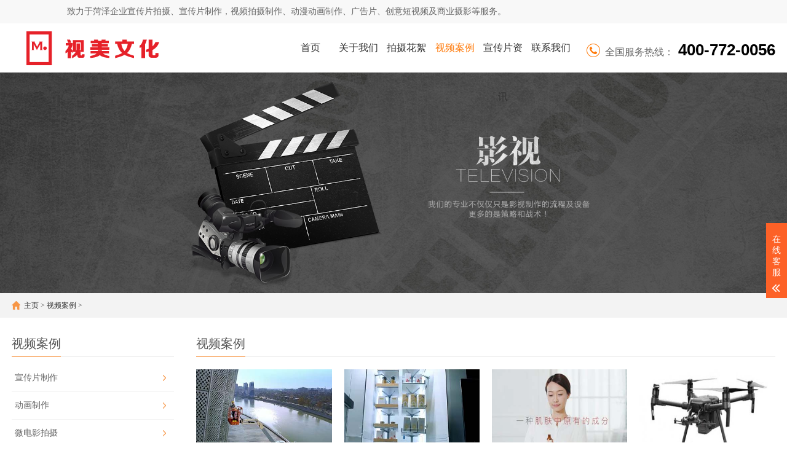

--- FILE ---
content_type: text/html
request_url: http://www.yanchu77.cn/hezeli/
body_size: 3549
content:
<!DOCTYPE html>
<html lang="zh-CN">
<head>
<meta charset="UTF-8">
<meta http-equiv="X-UA-Compatible" content="IE=Edge">
<meta name="renderer" content="webkit|ie-comp|ie-stand" />
<meta name="viewport" content="width=device-width, initial-scale=1.0, maximum-scale=1.0, user-scalable=0">
<meta http-equiv="Cache-Control" content="no-transform"/>
<meta name="applicable-device" content="pc,wap">
<meta name="MobileOptimized" content="width"/>
<meta name="HandheldFriendly" content="true"/>
<title>视频案例_菏泽视频制作公司-菏泽宣传片制作拍摄公司</title>
<meta name="keywords" content="" />
<meta name="description" content="" />
<link rel="stylesheet" href="http://www.yanchu77.cn/skin/css/cui.css" >
<link rel="stylesheet" href="http://www.yanchu77.cn/skin/css/lib.css" />
<link rel="stylesheet" href="http://www.yanchu77.cn/skin/css/style.css" />
<link rel="Shortcut Icon" type=image/x-icon href="/favicon.ico" />
<link rel="stylesheet" href="http://www.yanchu77.cn/skin/css/less.css" />
<script src="http://www.yanchu77.cn/skin/js/jquery.js"></script>
<script src="http://www.yanchu77.cn/skin/js/js.js"></script>
</head>
<body>
<div class="yunu-header">
	<div class="hdp"><p>
	致力于菏泽企业宣传片拍摄、宣传片制作，视频拍摄制作、动漫动画制作、广告片、创意短视频及商业摄影等服务。</p></div>
  <div class="wp"> <span class="menuBtn"> <b></b> <b></b> <b></b> </span>
    <div class="logo"> <a href="http://www.yanchu77.cn/"><img src="http://www.yanchu77.cn/skin/images/logo.png" alt="宣传片制作拍摄公司logo"></a></div>
    <div class="hdr">
      <div class="tel">
        <p>全国服务热线：<span>
          400-772-0056          </span></p>
      </div>
            <ul class="yunu-nav">
<li> <a href="http://www.yanchu77.cn/">首页</a> </li>
         <li 
          class=""          > <a href="http://www.yanchu77.cn/hezebout/" target="_self" 
          class="v1"          >关于我们</a>
                      <dl>
                              
							  <dd><a href="http://www.yanchu77.cn/hezejie/">公司简介</a></dd>
							  
                          </dl>
                    </li><li 
          class=""          > <a href="http://www.yanchu77.cn/hezexu/" target="_self" 
          class="v1"          >拍摄花絮</a>
                      <dl>
                              
							  <dd><a href="http://www.yanchu77.cn/service/huixcp/">宣传片拍摄</a></dd>
							  
							  <dd><a href="http://www.yanchu77.cn/service/huidhp/">动画制作</a></dd>
							  
							  <dd><a href="http://www.yanchu77.cn/service/huihp/">无人机航拍</a></dd>
							  
                          </dl>
                    </li><li 
          class="on"          > <a href="http://www.yanchu77.cn/hezeli/" target="_self" 
          class="v1"          >视频案例</a>
                      <dl>
                              
							  <dd><a href="http://www.yanchu77.cn/hezecp/">宣传片制作</a></dd>
							  
							  <dd><a href="http://www.yanchu77.cn/hezeuap/">动画制作</a></dd>
							  
							  <dd><a href="http://www.yanchu77.cn/hezeyuy/">微电影拍摄</a></dd>
							  
							  <dd><a href="http://www.yanchu77.cn/hezeyy/">无人机航拍</a></dd>
							  
							  <dd><a href="http://www.yanchu77.cn/hezehip/">短视频拍摄</a></dd>
							  
                          </dl>
                    </li><li 
          class=""          > <a href="http://www.yanchu77.cn/hezeews/" target="_self" 
          class="v1"          >宣传片资讯</a>
                      <dl>
                              
							  <dd><a href="http://www.yanchu77.cn/hezeuews/">宣传片拍摄</a></dd>
							  
							  <dd><a href="http://www.yanchu77.cn/hezeuws/">视频拍摄制作</a></dd>
							  
                          </dl>
                    </li><li 
          class=""          > <a href="http://www.yanchu77.cn/hezelx/" target="_self" 
                    >联系我们</a>
                              
                    </li>
              </ul>
    </div>
  </div>
</div>
<div class="ban" style="background-image: url(/skin/images/nybanner.jpg);"></div>
<div class="main">
  <div class="g-cur">
    <div class="wp"> <a href='http://www.yanchu77.cn/'>主页</a> > <a href='http://www.yanchu77.cn/hezeli/'>视频案例</a> >  </div>
  </div>
  <div class="row-b1">
    <div class="wp"> <div class="col-l">
        <h3 class="g-titIns1">视频案例</h3>
        <div class="work_list clearfix" id="lrnavf1">
                        
                           <h3 ><a href="http://www.yanchu77.cn/hezecp/">宣传片制作</a><span></span></h3>
                        
                           <h3 ><a href="http://www.yanchu77.cn/hezeuap/">动画制作</a><span></span></h3>
                        
                           <h3 ><a href="http://www.yanchu77.cn/hezeyuy/">微电影拍摄</a><span></span></h3>
                        
                           <h3 ><a href="http://www.yanchu77.cn/hezeyy/">无人机航拍</a><span></span></h3>
                        
                           <h3 ><a href="http://www.yanchu77.cn/hezehip/">短视频拍摄</a><span></span></h3>
                        
                      </div>
        <script type="text/javascript">
            $(".work_list h3.on").next(".work_list ul").slideToggle(500);
            $(".work_list h3").click(function(){
                $(this).toggleClass("on").siblings('.work_list h3').removeClass("on");//切换图标
                $(this).next(".work_list ul").slideToggle(500).siblings(".work_list ul").slideUp(500);
            });
        </script>
        <h3 class="g-titIns1 dbn">新闻资讯</h3>
        <ul class="ul-newslist">
          <li><a href="http://www.yanchu77.cn/hezeuws/7804.html"  title="商水企业宣传片拍摄">商水企业宣传片拍摄</a></li>
<li><a href="http://www.yanchu77.cn/hezeuws/7803.html"  title="拍摄企业宣传片的企业">拍摄企业宣传片的企业</a></li>
<li><a href="http://www.yanchu77.cn/hezeuws/7802.html"  title="舟山企业宣传片拍摄费用">舟山企业宣传片拍摄费用</a></li>
<li><a href="http://www.yanchu77.cn/hezeuws/7801.html"  title="企业宣传片拍摄提案">企业宣传片拍摄提案</a></li>

                  </ul>
        <h3 class="g-titIns1 dbn">联系我们</h3>
        <div class="m-info">
          <p>联系人：视美影业宣传片视频拍摄公司 </p>
          <p>手机：4007720056  </p>
          <p>电话：400-772-0056  </p>
          <p>地址：菏泽广电文化创意产业园C2楼5楼 </p>
        </div>
      </div>
      <div class="col-r">
        <h3 class="g-titIns1">视频案例</h3>
        <ul class="ul-imgtxt-01">
          <li><a href="http://www.yanchu77.cn/hezecp/3812.html"  title="山东临工重机集团企业宣传片">
            <div class="pic"><img src="http://www.yanchu77.cn/uploads/img/230316/1-2303161500450-L.jpg" alt="山东临工重机集团企业宣传片"></div>
            <p>山东临工重机集团企业宣传片</p>
            </a> </li><li><a href="http://www.yanchu77.cn/hezecp/3811.html"  title="悍高专注厨房五金_品牌宣传片">
            <div class="pic"><img src="http://www.yanchu77.cn/uploads/img/230316/1-230316145Z70-L.jpg" alt="悍高专注厨房五金_品牌宣传片"></div>
            <p>悍高专注厨房五金_品牌宣传片</p>
            </a> </li><li><a href="http://www.yanchu77.cn/hezehip/75.html"  title="神经酰胺200原液短视频">
            <div class="pic"><img src="http://www.yanchu77.cn/uploads/allimg/211008/1-21100Q22118-lp.jpg" alt="神经酰胺200原液短视频"></div>
            <p>神经酰胺200原液短视频</p>
            </a> </li><li><a href="http://www.yanchu77.cn/hezeyy/74.html"  title="航拍摄影摄像视频制作">
            <div class="pic"><img src="http://www.yanchu77.cn/uploads/allimg/211008/1-21100Q20A6-lp.jpg" alt="航拍摄影摄像视频制作"></div>
            <p>航拍摄影摄像视频制作</p>
            </a> </li><li><a href="http://www.yanchu77.cn/hezeyy/73.html"  title="无人机航拍视频拍摄">
            <div class="pic"><img src="http://www.yanchu77.cn/uploads/allimg/211008/1-21100Q20512-lp.jpg" alt="无人机航拍视频拍摄"></div>
            <p>无人机航拍视频拍摄</p>
            </a> </li><li><a href="http://www.yanchu77.cn/hezeuap/71.html"  title="3D动画晟昌机电主轴马达">
            <div class="pic"><img src="http://www.yanchu77.cn/uploads/allimg/211008/1-21100Q12114-lp.jpg" alt="3D动画晟昌机电主轴马达"></div>
            <p>3D动画晟昌机电主轴马达</p>
            </a> </li><li><a href="http://www.yanchu77.cn/hezeyuy/70.html"  title="开言企业宣传_微电影拍摄">
            <div class="pic"><img src="http://www.yanchu77.cn/uploads/allimg/211008/1-21100Q11954-lp.jpg" alt="开言企业宣传_微电影拍摄"></div>
            <p>开言企业宣传_微电影拍摄</p>
            </a> </li><li><a href="http://www.yanchu77.cn/hezehip/69.html"  title="智能机器人产品短视频">
            <div class="pic"><img src="http://www.yanchu77.cn/uploads/allimg/211008/1-21100Q11U0-lp.jpg" alt="智能机器人产品短视频"></div>
            <p>智能机器人产品短视频</p>
            </a> </li><li><a href="http://www.yanchu77.cn/hezecp/68.html"  title="MAKE餐厅形象宣传片">
            <div class="pic"><img src="http://www.yanchu77.cn/uploads/allimg/211008/1-21100Q11K7-lp.jpg" alt="MAKE餐厅形象宣传片"></div>
            <p>MAKE餐厅形象宣传片</p>
            </a> </li><li><a href="http://www.yanchu77.cn/hezeuap/67.html"  title="凯盛拍卖大厅二维MG动画">
            <div class="pic"><img src="http://www.yanchu77.cn/uploads/allimg/211008/1-21100Q11F1-lp.jpg" alt="凯盛拍卖大厅二维MG动画"></div>
            <p>凯盛拍卖大厅二维MG动画</p>
            </a> </li><li><a href="http://www.yanchu77.cn/hezeuap/66.html"  title="谱创科技三维动画制作">
            <div class="pic"><img src="http://www.yanchu77.cn/uploads/allimg/211008/1-21100Q11550-lp.jpg" alt="谱创科技三维动画制作"></div>
            <p>谱创科技三维动画制作</p>
            </a> </li><li><a href="http://www.yanchu77.cn/hezeyuy/65.html"  title="人人贷《平凡英雄》品牌微电影">
            <div class="pic"><img src="http://www.yanchu77.cn/uploads/allimg/211008/1-21100Q11422-lp.jpg" alt="人人贷《平凡英雄》品牌微电影"></div>
            <p>人人贷《平凡英雄》品牌微电影</p>
            </a> </li>
        </ul>
        <div class="dede_pages">
    <ul>
    <li>首页</li>
<li class="thisclass">1</li>
<li><a href='list_2_2.html'>2</a></li>
<li><a href='list_2_2.html'>下一页</a></li>
<li><a href='list_2_2.html'>末页</a></li>

    </ul>
    </div>
      </div>
      
    </div>
  </div>
  
  <!-- 产品展示-end --> 
  
</div>
<div class="yunu-footer">
  <div class="wp">
    <div class="fd-top">
      <div class="fd-txt"> <span>400-772-0056</span>
        <p>ADD：菏泽广电文化创意产业园C2楼5楼</p>
      </div>
      <div class="fd-nav"> <a href="http://www.yanchu77.cn/hezelx/" class="btn"><span>马上联系我们</span></a>
        <div class="c"></div>
        <ul>
                    
					<li><a href="http://www.yanchu77.cn/hezebout/">关于我们</a></li>
					
					<li><a href="http://www.yanchu77.cn/hezexu/">拍摄花絮</a></li>
					
					<li><a href="http://www.yanchu77.cn/hezeli/">视频案例</a></li>
					
					<li><a href="http://www.yanchu77.cn/hezeews/">宣传片资讯</a></li>
					
					<li><a href="http://www.yanchu77.cn/hezelx/">联系我们</a></li>
					
                  </ul>
      </div>
    </div>
  </div>
  <div class="copy">
    <div class="wp">
      <p>Copyright 菏泽视美宣传片视频拍摄制作公司 版权所有</p>
      </div>
  </div>
</div>
<div class="h50"></div>
<ul class="yunu-link">
  <li> <a href="http://www.yanchu77.cn/hezeli/"> <i class="i2"></i> 视频案例 </a> </li>
  <li> <a href="tel:4007720056"> <i class="i3"></i> 联系我们 </a> </li>
  <li> <a href="#"> <i class="i4"></i> 顶部 </a> </li>
</ul>
<div class="kf">
  <div class="kt-top">在线客服 <span class="close"> <b></b> <b></b> </span> </div>
  <div class="con">
    <h5>联系方式</h5>
    <div class="contact">
      <p>热线电话</p>
      <p>400-772-0056</p>
      <p>上班时间</p>
      <p>周一到周六</p>
      <p>公司电话</p>
      <p>4007720056</p>
    </div>
    <h5 class="qr-icon">二维码</h5>
    <div class="qr"><img src="http://www.yanchu77.cn/skin/images/wx.jpg" /></div>
  </div>
  <div class="kf-side"> <b>在</b><b>线</b><b>客</b><b>服</b> <span class="arrow"></span> </div>
  <div class="backTop"></div>
</div>
<script>
(function(){
var bp = document.createElement('script');
var curProtocol = window.location.protocol.split(':')[0];
if (curProtocol === 'https') {
bp.src = 'https://zz.bdstatic.com/linksubmit/push.js';
}
else {
bp.src = 'http://push.zhanzhang.baidu.com/push.js';
}
var s = document.getElementsByTagName("script")[0];
s.parentNode.insertBefore(bp, s);
})();
</script>
  <script>
document.onkeydown = function(){if (window.event && window.event.keyCode == 123 || window.event.keyCode == 85 || window.event.keyCode==83) {
            event.keyCode = 0;
            event.returnValue = false;
            return false;
        }
    }
document.body.oncontextmenu = function() {
    self.event.returnValue=false
};
 document.body.onselectstart = function() {
    self.event.returnValue=false
};
</script>
</body>
</html>

--- FILE ---
content_type: text/css
request_url: http://www.yanchu77.cn/skin/css/style.css
body_size: 9848
content:
* {
    outline: none;
    -webkit-box-sizing: border-box;
    -moz-box-sizing: border-box;
    -o-box-sizing: border-box;
    box-sizing: border-box;
}
/*******************************
	-------[=公用]-------
********************************/

.g-tit3{
	padding-bottom: 10px;
	font-size: 16px;
	color: #f79646;
	border-bottom: 1px solid #e4e4e4;
}
.g-tit3 span{
	font-weight: 400;
	color: #999;
	text-transform: uppercase;
}
.g-pages{
	text-align: center;
	font-size: 0;
	margin: 20px 0;
}
.g-pages li{
	display: inline-block;
}
.g-pages li a{
	display: block;
	padding: 4px 9px;
	margin: 0 2px;
	border: 1px solid #dbdbdb;
	font-size: 13px;

}
.g-pages li.on a,
.g-pages li a:hover{
	background-color: #f79646;
	border: 1px solid #f79646;
	color: #fff
}
.youqing {padding-left: 12px;padding-right: 12px;}
/*
-----------------[内页左侧]--------------*/
.g-cur{
    height: 40px;
    line-height: 40px;
    background: #f3f3f3;
}
.g-cur .wp{
    background: url('../images/home.png') left center no-repeat;
    padding-left: 20px;
    box-sizing: border-box;
}
.g-cur .wp a{
   color: #2f2f2f; 
}
.g-cur .wp a:hover{
    color: #f79646;
}
.row-b1{
    overflow: hidden;
    padding: 20px 0 56px;
}
.row-b1 .col-l{
    width: 338px;
}
.row-b1 .col-r{
	float: none;
	overflow: hidden;
    margin-left: 400px;
}
.g-titIns1{
    height: 44px;
    line-height: 44px;
    font-size: 20px;
    color: #545454;
    border-bottom: 1px solid #ebebeb;
    font-weight: normal;
    position: relative;
}
.g-titIns1::after{
    content: '';
    width: 80px;
    height: 1px;
    background: #f79646;
    position: absolute;
    left: 0;
    bottom: -1px;
}
.snv{
   padding-top: 12px;
   margin-bottom: 30px;
}
.snv li{
    line-height: 44px;
    background: url('../images/icon12.png') 6px 18px no-repeat;
    text-indent: 20px;
    -o-background-size: auto 10px;
    -ms-background-size: auto 10px;
    -moz-background-size: auto 10px;
    -webkit-background-size: auto 10px;
    background-size: auto 10px;
}
.snv li a{
    display: block;
    color: #000;
    font-size: 14px;
    border-bottom: 1px solid #f2f2f2;
}

.snv>li.on>a {
    color: #f79646;
}
.snv-sub{
    padding-bottom: 10px;
    display: none;
}
.snv-sub dd{
    background: url('../images/icon12.png') 12px 18px no-repeat;
    text-indent: 26px;
    -o-background-size: auto 10px;
    -ms-background-size: auto 10px;
    -moz-background-size: auto 10px;
    -webkit-background-size: auto 10px;
    background-size: auto 10px;
}
.snv-sub dd.on a{
   color: #f79646; 
}
.m-info{
	padding: 15px 0;
}
.m-info p{
    height: 34px;
    line-height: 34px;
    font-size: 14px;
    color: #2F2F22;
}
/*
-----------------[内页banner]--------------*/
.ban{
    height: 359px;
    -webkit-background-size: cover;
    background-size: cover;
    overflow: hidden;
    background-repeat: no-repeat;
    background-position: center center;
}
/*******************************
	-------[=头部]-------
********************************/
.yunu-header{*zoom:1;}
.yunu-header:after,.yunu-header:before{display:block; content:"clear"; height:0; clear:both; overflow:hidden; visibility:hidden; }
.yunu-header .logo{
	float: left;
	height: 80px;
	line-height: 80px;
}
.yunu-header .logo img{
	display: inline-block;
	vertical-align: middle;
	max-width: 100%;
	max-height: 100%;
	margin-left: 24px;
}
.yunu-header .tel{
	float: right;
	width: 40%;
	margin-top: 28px;
}
.yunu-header .tel p{
	float: right;
	padding-left: 30px;
	font-size: 16px;
	color: #666;
	background-repeat: no-repeat;
	background-position: left center;
	background-image: url(../images/i1.png);
}
.yunu-header .tel span{
	font-size: 26px;
	color: black;
	font-family: "Helvetica Neue",Helvetica, Arial,Tahoma,"Microsoft YaHei", "PingFang SC", "Hiragino Sans GB", "Heiti SC", "WenQuanYi Micro Hei", sans-serif;
	font-weight: bold;
}
.yunu-header .hdp p{
	background-color: #f8f8f8; 
	font-size: 14px;
	padding: 10px 29px 10px 109px;
	color: #666;
}
.yunu-header .hdp a{
	color: #666;
}
.hdr{
	float: right;
	width: 64%;
}
/*
-----------------[导航]--------------*/
.menuBtn{
	display: none;
	position: relative;
	float: right;
	margin-top: 5px;
	width: 40px;
	height: 40px;
	padding: 5px;
	cursor: pointer;
}
.menuBtn b{
	display: block;
	width: 100%;
	height: 2px;
	border-radius: 2px;
	background-color: #f79646;
	margin: 5px 0 7px;
	transition: .3s;
	-ms-transition: .3s;
	-moz-transition: .3s;
	-webkit-transition: .3s;
	-o-transition: .3s;
}
.menuBtn.open b{
	position: absolute;
	left: 5px;
	top: 35%;
	display: none;
	width: 30px;
}
.menuBtn.open b:first-child{
	display: block;
	transform: rotate(45deg);
	-webkit-transform: rotate(45deg);
	-o-transform: rotate(45deg);
	-ms-transform: rotate(45deg);
}
.menuBtn.open b:last-child{
	display: block;
	transform: rotate(-45deg);
	-webkit-transform: rotate(-45deg);
	-o-transform: rotate(-45deg);
	-ms-transform: rotate(-45deg);
}
.yunu-nav{
	float: left;
	width: 59%;
}
.yunu-nav > li{
	float: left;
	width: 16.66%;
	position: relative;
}
.yunu-nav > li > a{
	display: block;
	height: 80px;
	line-height: 80px;
	font-size: 16px;
	color: #333;
	text-align: center;
}
.yunu-nav > li.on > a,
.yunu-nav > li:hover > a{
	color: #ff7908;
}
.yunu-nav dl{
	display: none;
	position: absolute;
	top: 100%;
	left: 0;
	right: 0;
	padding-top: 15px;
	margin: 0 -48px;
	z-index: 99;
}
.yunu-nav dl:after{
	content: '';
	position: absolute;
	top: 8px;
	left: 50%;
	margin-left: -10px;
	width: 15px;
	height: 15px;
	background-color: #fefefe;
	transform: rotate(45deg);
    -ms-transform: rotate(45deg);
    -moz-transform: rotate(45deg);
    -webkit-transform: rotate(45deg);
    -o-transform: rotate(45deg);
    z-index: -1;
}
.yunu-nav li:hover dl{
	display: block;
}
.yunu-nav dl dd a{
	display: block;
	padding: 0 25px;
	text-align: center;
	height: 40px;
	line-height: 40px;
	color: #000;
	font-size: 14px;
	background-color: #fff;
	border-bottom: 1px solid #f2f2f2;
	text-indent: 0;
	transition: .3s;
	-ms-transition: .3s;
	-moz-transition: .3s;
	-webkit-transition: .3s;
	-o-transition: .3s;
}
.yunu-nav dl dd:first-child a{
	border-radius: 5px 5px 0 0;
}
.yunu-nav dl dd:last-child a{
	border-radius: 0 0 5px 5px;
}
.yunu-nav dl dd a:hover{
	text-indent: 1em;
	background-color: #f2f2f2;
}


/*******************************
	-------[=首页]-------
********************************/
/*
-----------------[公用]--------------*/
.g-tit01{
	text-align: center;
	padding: 50px 0;
}
.g-tit01 h3{
	margin-bottom: 10px;
	font-size: 36px;
	color: #ff7908;
	font-weight: 400;
}
.g-tit01 p{
	font-size: 16px;
	color: #888;
	text-align: left;
}
.g-tit02{
	font-size: 36px;
	color: #ff7908;
	font-weight: 400;
	font-family: "Helvetica Neue",Helvetica, Arial,Tahoma,"Microsoft YaHei", "PingFang SC", "Hiragino Sans GB", "Heiti SC", "WenQuanYi Micro Hei", sans-serif;
}
.g-tit02 span{
	padding-right: 60px;
	background: url(../images/i6.png) right center no-repeat;
	-o-background-size: contain;
	-ms-background-size: contain;
	-moz-background-size: contain;
	-webkit-background-size: contain;
	background-size: contain;
}
/*
-----------------[banner]--------------*/
.banner .item .con{
	padding-top: 46%;
	background-repeat: no-repeat;
	background-position: center center;
	-o-background-size: cover;
	-ms-background-size: cover;
	-moz-background-size: cover;
	-webkit-background-size: cover;
	background-size: cover;
}
.banner .slick-arrow{
    position: absolute;
    top: 50%;
    margin-top: -40px;
    overflow: hidden;
    cursor: pointer;
    width: 82px;
    height: 82px;
    font-size: 0;
    line-height: 0;
    z-index: 9;
    background-repeat: no-repeat;
    background-position: center center;
	-o-background-size: auto 30px;
	-ms-background-size: auto 30px;
	-moz-background-size: auto 30px;
	-webkit-background-size: auto 30px;
	background-size: auto 30px;
	background-color: rgba(0,0,0,.1);
    border: 0;
    outline: 0;
    padding: 0;
}
.banner .slick-arrow:hover{
	background-color: rgba(0,0,0,.2);
}
.banner .slick-prev{left: 0;background-image: url(../images/pres1.png);}
.banner .slick-next{right: 0;background-image: url(../images/nexts1.png);}
.banner .slick-dots{
	position: absolute;
	left: 0;
	bottom: 3%;
	width: 100%;
	text-align: center;
	z-index: 99;
	font-size: 0;
}
.banner .slick-dots li{
	display: inline-block;
	margin: 0 10px;
}
.banner .slick-dots button{
	background-color: #fff;
	cursor: pointer;
	border-radius: 50%;
	border: 0;
	width: 10px;
	height: 10px;
	outline: 0;
	font-size: 0;
	padding: 0;
}
.banner .slick-dots li.slick-active button{background: #ff7908;}
/*
-----------------[专业]--------------*/
.m-list01{
	padding: 30px 0;
	background-color: #fff;
	overflow: hidden;
}
.ul-txt01{
	overflow: hidden;
}
.ul-txt01 li{
	float: left;
	width: 25%;
	border-right: 1px solid #e3e3e3;
}
.ul-txt01 li:last-child{
	border-right: 0;
}
.ul-txt01 li .box{
	padding: 0 50px;
}
.ul-txt01 li .pic{
	margin-top: 17px;
	float: left;
	width: 32px;
	height: 32px;
	line-height: 32px;
	text-align: center;
}
.ul-txt01 li .pic img{
	display: inline-block;
	vertical-align: middle;
	max-width: 100%;
	max-height: 100%;
}
.ul-txt01 li .txt{
	overflow: hidden;
	padding-left: 30px;
}
.ul-txt01 li .txt h3{
	font-weight: 400;
	font-size: 24px;
	margin-bottom: 15px;
	color: #333;
}
.ul-txt01 li .txt p{
	font-size: 16px;
	color: #666;
}
.m-list02{
	background-color: #f2f2f2;
}
.ul-txt03{
	padding: 50px 0;
	*zoom:1;
}
.ul-txt03:after,.ul-txt03:before{display:block; content:"clear"; height:0; clear:both; overflow:hidden; visibility:hidden; }
.ul-txt03 li{
	float: left;
	width: 33.33%;
}
.ul-txt03 li:nth-child(2n){
	margin-top: -40px;
}
.ul-txt03 li a{
	display: block;
	background-color: #fff;
	margin: 0 62px;
	border-radius: 10px;
	padding: 80px 54px;
	transition: .3s;
	-ms-transition: .3s;
	-moz-transition: .3s;
	-webkit-transition: .3s;
	-o-transition: .3s;
}
.ul-txt03 li:hover a{
	background-color: #ef761c;
}
.ul-txt03 li .pic{
	width: 90px;
	height: 90px;
	line-height: 90px;
	margin: 0 auto;
	text-align: center;
}
.ul-txt03 li .pic img{
	display: inline-block;
	vertical-align: middle;
	max-width: 100%;
	max-height: 100%;
}
.ul-txt03 li .pic img.img2{
	display: none;
}
.ul-txt03 li:hover .pic img.img1{
	display: none;
}
.ul-txt03 li:hover .pic img.img2{
	display: block;
}
.ul-txt03 li .txt{
	text-align: center;
}
.ul-txt03 li .txt h3{
	padding: 20px 0;
	position: relative;
	font-size: 24px;
	color: #333;
	font-weight: 400;
}
.ul-txt03 li:hover .txt h3{
	color: #fff;
}
.ul-txt03 li .txt h3:after{
	content: '';
	position: absolute;
	bottom: 0;
	left: 50%;
	margin-left: -20px;
	width: 40px;
	height: 2px;
	background-color: #ff7200;
}
.ul-txt03 li:hover .txt h3:after{
	background-color: #fff;
}
.ul-txt03 li .txt p{
	margin: 30px 0;
	font-size: 16px;
	line-height: 24px;
	color: #888;
}
.ul-txt03 li:hover .txt p{
	color: #fff;
}
.ul-txt03 li .more{
	display: block;
	height: 34px;
	line-height: 34px;
	text-align: center;
	width: 80px;
	margin: 0 auto;
	border-bottom: 1px solid #ccc;
	color: #888;
	font-size: 16px;
}
.ul-txt03 li:hover .more{
	color: #fff;
	border-bottom: 1px solid #fff;
}
/*
-----------------[联系我们]--------------*/
.m-pic01 .item{
	padding: 100px 0;
	background-repeat: no-repeat;
	background-position: center center;
	-o-background-size: cover;
	-ms-background-size: cover;
	-moz-background-size: cover;
	-webkit-background-size: cover;
	background-size: cover;
}
.m-pic01 .item .pic{
	overflow: hidden;
	position: relative;
	height: 0;
	padding-top: 20%;
}
.m-pic01 .item .pic img{
	position: absolute;
	top: 0;
	left: 0;
	right: 0;
	bottom: 0;
	display: inline-block;
	vertical-align: middle;
	max-width: 100%;
	max-height: 100%;
	margin: auto;
}
.m-pic01 .slick-dots{
	position: absolute;
	left: 0;
	bottom: 3%;
	width: 100%;
	text-align: center;
	z-index: 99;
	font-size: 0;
}
.m-pic01 .slick-dots li{
	display: inline-block;
	margin: 0 10px;
}
.m-pic01 .slick-dots button{
	background-color: #fff;
	cursor: pointer;
	border-radius: 50%;
	border: 0;
	width: 8px;
	height: 8px;
	outline: 0;
	font-size: 0;
	padding: 0;
}
.m-pic01 .slick-dots li.slick-active button{background: #ff7908;}
/*
-----------------[新闻中心]--------------*/
.row-a3{
	margin: 20px 0;
}
.m-list03 .g-tit02{
	float: left;
}
.ul-tab01{
	float: right;
}
.ul-tab01 li{
	float: left;
	width: 170px;
}
.ul-tab01 li a{
	display: block;
	height: 44px;
	line-height: 44px;
	text-align: center;
	font-size: 16px;
	color: #ff7908;
	border: 1px solid #e3e3e3;
}
.ul-tab01 li.on a{
	color: #fff;
	border: 1px solid #ff7908;
	background-color: #ff7908;
}
.tab_tab01{
	height: 0;
	overflow: hidden;
}
.tab_tab01.show{
	height: auto;
	padding: 30px 0;
}
.tab_tab01 .col-l,
.tab_tab01 .col-r{
	width: 100%;
}
.m-news01 .pic{
	overflow: hidden;
	position: relative;
	height: 0;
	padding-top: 65%;
}
.m-news01 .pic img{
	position: absolute;
	top: 0;
	left: 0;
	display: block;
	width: 100%;
	height: 100%;
}
.m-news01 .txt .tit{
	position: relative;
	padding: 20px 0;
	border-bottom: 1px solid #ccc;
}
.m-news01 a:hover .txt .tit{
	border-bottom: 1px solid #fff;
}
.m-news01 .txt .tit:after{
	content: '';
	position: absolute;
	bottom: -1px;
	left: 0;
	width: 0;
	height: 1px;
	background-color: #ff7908;
	transition: .3s;
	-ms-transition: .3s;
	-moz-transition: .3s;
	-webkit-transition: .3s;
	-o-transition: .3s;
}
.m-news01 a:hover .txt .tit:after{
	width: 100%;
}
.m-news01 .txt .tit h3{
	margin-bottom: 10px;
	font-size: 16px;
	color: #333;
	font-weight: 400;
	-ms-text-overflow: ellipsis;
	text-overflow: ellipsis;
	overflow: hidden;
	white-space: nowrap;
}
.m-news01 a:hover .txt .tit h3{
	color: #ff7908;
}
.m-news01 .txt .tit span{
	font-size: 12px;
	display: block;
	color: #666;
}
.m-news01 .txt p{
	margin: 20px 0;
	font-size: 14px;
	color: #999;
	line-height: 22px;
	height: 44px;
	display: -webkit-box;
    -webkit-box-orient: vertical;
    -webkit-line-clamp: 2;
    overflow: hidden;
}
.ul-news01{
	padding-left: 60px;
}
.ul-news01 li{
	overflow: hidden;
	padding: 6px 0;
	border-bottom: 1px dashed #e5e5e5;
	width: 50%;
    float: left;
    display: block;
	
}
.ul-news01 li:first-child{
	padding-top: 0;
}
.ul-news01 li .time{
	float: left;
	/*width: 90px;
	height: 90px;
	background-color: #ff7908;
	color: #fff;*/
	text-align: center;
}
.ul-news01 li .time span{
	padding-top: 17px;
	display: block;
	font-size: 28px;
}
.ul-news01 li .time em{
	font-size: 14px;
	display: block;
}
.ul-news01 li .txt{
	overflow: hidden;
	padding-left: 35px;
}
.ul-news01 li .txt h3{
	font-size: 16px;
	color: #333;
	font-weight: 400;
	margin-bottom: 2px;
	-ms-text-overflow: ellipsis;
	text-overflow: ellipsis;
	overflow: hidden;
	white-space: nowrap;
}
.ul-news01 li:hover .txt h3{
	color: #ff7908;
}
.ul-news01 li .txt p{
	font-size: 14px;
	color: #666;
	display: -webkit-box;
    -webkit-box-orient: vertical;
    -webkit-line-clamp: 2;
    overflow: hidden;
}
/*
-----------------[服务企业]--------------*/
.row-a4{
	padding-bottom: 50px;
	background-color: #f6f6f6;
}
.ul-pic02{
	display: none !important;
}
.ul-pic01{
	overflow: hidden;
	background-color: #fff;
}
.ul-pic01 li{
	float: left;
	width: 25%;
	margin-bottom: 34px;
}
.ul-pic01 li .pic{
	overflow: hidden;
	position: relative;
	height: 0;
	padding-top: 61%;
}
.ul-pic01 li .pic img{
	position: absolute;
	top: 0;
	left: 0;
	right: 0;
	bottom: 0;
	display: block;
	max-width: 100%;
	max-height: 100%;
	margin: auto;

}
.ul-pic01 li p{
	height: 50px;
    line-height: 50px;
    text-align: center;
    font-size: 14px;
    color: #666;
    font-weight: 400;
    text-overflow: ellipsis;
    overflow: hidden;
    white-space: nowrap;
}
/*
-----------------[常见问题]--------------*/
.row-a5{
	margin-top: 50px;
}
.m-txt01{
	padding: 20px 0;
	margin: 0 -15px 50px;
}
.m-txt01 .item{
	padding: 10px 0 30px;
	position: relative;
	top: 0;
	transition: .3s;
	-ms-transition: .3s;
	-moz-transition: .3s;
	-webkit-transition: .3s;
	-o-transition: .3s;
}
.m-txt01 .item:hover{
	top: -5px;
}
.m-txt01 .item .txt{
	padding: 60px 30px 30px;
	background-color: #fff;
	margin: 0 15px;
	box-shadow: 0px 6px 30px rgba(51, 51, 51, .15);
}
.m-txt01 .item:hover .txt{
	background-color: #ff7908;
}
.m-txt01 .item .txt h3{
	margin-bottom: 12px;
	display: block;
	font-size: 18px;
	color: #000;
	font-weight: 400;
	-ms-text-overflow: ellipsis;
	text-overflow: ellipsis;
	overflow: hidden;
	white-space: nowrap;
}
.m-txt01 .item:hover .txt h3{
	color: #fff;
}
.m-txt01 .item .txt span{
	margin-bottom: 20px;
	display: block;
	font-size: 12px;
	color: #33363f;
}
.m-txt01 .item:hover .txt span{
	color: #fff;
}
.m-txt01 .item .txt p{
	height: 66px;
	line-height: 22px;
	font-size: 14px;
	color: #666;
	display: -webkit-box;
    -webkit-box-orient: vertical;
    -webkit-line-clamp: 3;
    overflow: hidden;
}
.m-txt01 .item:hover .txt p{
	color: #fff;
}
.m-txt01 .slick-dots{
	position: absolute;
	left: 0;
	bottom: 0;
	width: 100%;
	text-align: center;
	z-index: 99;
	font-size: 0;
}
.m-txt01 .slick-dots li{
	display: inline-block;
	margin: 0 5px;
}
.m-txt01 .slick-dots button{
	background-color: #ccc;
	cursor: pointer;
	border-radius: 50%;
	border: 0;
	width: 10px;
	height: 10px;
	outline: 0;
	font-size: 0;
	padding: 0;
}
.m-txt01 .slick-dots li.slick-active button{background: #999;}

.ul-txt02 li{
	border-right: 0;
}
.ul-txt02 li .box{
	padding: 0 25px;
}
.ul-txt02 li .pic{
	margin-top: 21px;
	width: 35px;
	height: 35px;
	line-height: 35px;
}
.ul-txt02 li .txt{
	padding-left: 27px;
}
/*
-----------------[友情链接]--------------*/
.row-a6{
	overflow: hidden;
	background-color: #333;
	border-bottom: 1px solid #fff;
}

.m-link1{
	padding: 20px 0;
}
.m-link1 .item{
	overflow: hidden;
	color: #686868;
}
.m-link1 .item:first-child{
	margin-bottom: 4px;
}
.m-link1 .item span{
	float: left;
	font-size: 14px;
	margin-right: 18px;
}
.ul-link1{overflow: hidden;}
.ul-link1 li{
	float: left;
}
.ul-link1 li a{
	display: block;
	margin-right: 20px;
	font-size: 14px;
	color: #686868;
	height: 21px;
	line-height: 21px;
}
.ul-link1 li a:hover{
	text-decoration: underline;
}	
/*******************************
	-------[=底部]-------
********************************/
.yunu-footer{
	background-color: #333;
}
.fd-top{
	overflow: hidden;
	padding: 60px 0;
}
.fd-txt{
	float: left;
	width: 50%;
	margin-top: 20px;
	font-family: "Helvetica Neue",Helvetica, Arial,Tahoma,"Microsoft YaHei", "PingFang SC", "Hiragino Sans GB", "Heiti SC", "WenQuanYi Micro Hei", sans-serif;
}
.fd-txt span{
	margin-bottom: 30px;
	display: block;
	font-size: 36px;
	color: #ff7908;
	font-weight: bold;
}
.fd-txt p{
	font-size: 16px;
	color: #a6a6a6;
	white-space: pre;
}
.fd-nav{
	float: right;
	width: 50%;
}
.fd-nav a.btn{
	position: relative;
	display: block;
	float: right;
	width: 160px;
	height: 44px;
	line-height: 44px;
	text-align: center;
	font-size: 16px;
	color: #fff;
	background-color: #ff7908;
	border-radius: 5px;
	transition: .3s;
	-ms-transition: .3s;
	-moz-transition: .3s;
	-webkit-transition: .3s;
	-o-transition: .3s;
}
.fd-nav a.btn::before{
    content: "";
    display: block;
    position: absolute;
    top: 50%;
    left: 50%;
    -webkit-transform: translate(-50%, -50%);
    -ms-transform: translate(-50%, -50%);
    -o-transform: translate(-50%, -50%);
    transform: translate(-50%, -50%);
    height: 0;
    background-color: #ff7908;
    -webkit-transition: all .3s ease-out .1s;
    transition: all .3s ease-out .1s;
    border-radius: 5px;
}
.fd-nav a.btn:hover{
    background-color: #f65e12;
}
.fd-nav a.btn:hover::before{
    width: 100%;
    height: 100%;
    background-color: #f65e12;
}
.fd-nav a.btn span{
    display: block;
    position: relative;
    z-index: 2;
}
.fd-nav ul{
	overflow: hidden;
	margin-top: 30px;
}
.fd-nav ul li{
	float: left;
	width: 16.66%;
}
.fd-nav ul li a{
	display: block;
	height: 40px;
	line-height: 40px;
	text-align: center;
	font-size: 16px;
	color: #fff;
}
.fd-nav ul li.on a,
.fd-nav ul li a:hover{
	color: #ff7908;
}
.yunu-footer .copy{
	padding: 20px 0;
	overflow: hidden;
	border-top: 1px solid #454545;
	font-family: "Helvetica Neue",Helvetica, Arial,Tahoma,"Microsoft YaHei", "PingFang SC", "Hiragino Sans GB", "Heiti SC", "WenQuanYi Micro Hei", sans-serif;
}
.yunu-footer .copy p{
	float: left;
	color: #686868;
	font-size: 16px;
}
.yunu-footer .copy a{
	float: right;
	color: #686868;
	font-size: 16px; margin-left:8px; display:inline-block
}
.yunu-footer .copy a:hover{
	color: #fff;
}
/*
-----------------[手机底部菜单]--------------*/
.h50{
	display: none;
}
.yunu-link{
	display: none;
	overflow: hidden;
	position: fixed;
	bottom: 0;
	left: 0;
	right: 0;
	z-index: 9;
	background-color: #fff;
	padding: 4px 0;
	box-shadow: 5px 0 10px rgba(0,0,0,.05);
}
.yunu-link li{
	float: left;
	width: 32%;
}
.yunu-link li a{
	display: block;
	text-align: center;
	font-size: 13px;
	color: #000;
}
.yunu-link li.on a,
.yunu-link li:hover a{
	color: #f79646;
}
.yunu-link li a i{
	display: block;
	width: 25px;
	margin: 0 auto;
	height: 25px;
	background-repeat: no-repeat;
	background-position: center center;
	-o-background-size: auto 18px;
	-ms-background-size: auto 18px;
	-moz-background-size: auto 18px;
	-webkit-background-size: auto 18px;
	background-size: auto 18px;
}
.yunu-link li a .i1{
	background-image: url(../images/icon8.png);
}
.yunu-link li.on .i1,
.yunu-link li:hover .i2{
	background-image: url(../images/icon8-on.png);
}
.yunu-link li a .i2{
	background-image: url(../images/icon9.png);
}
.yunu-link li.on .i2,
.yunu-link li:hover .i2{
	background-image: url(../images/icon9-on.png);
}
.yunu-link li a .i3{
	background-image: url(../images/icon10.png);
}
.yunu-link li.on .i3,
.yunu-link li:hover .i3{
	background-image: url(../images/icon10-on.png);
}
.yunu-link li a .i4{
	background-image: url(../images/icon11.png);
}
.yunu-link li.on .i4,
.yunu-link li:hover .i4{
	background-image: url(../images/icon11-on.png);
}
/*
-----------------[客服]--------------*/
.kf {
    width: 208px;
    position: fixed;
    /* right: 20px; */
    right: -208px;
    top: 200px;
    z-index: 9;
}
.kt-top {
    height: 40px;
    line-height: 40px;
    background: url("../images/kefu.png") 12px center no-repeat #fd6127;
	-o-background-size: auto 20px;
	-ms-background-size: auto 20px;
	-moz-background-size: auto 20px;
	-webkit-background-size: auto 20px;
	background-size: auto 20px;
    padding-left: 46px;
    font-size: 14px;
    color: #ffffff;
}
.kt-top span:hover{
      transform: rotate(90deg);
}
.kt-top span {
    width: 18px;
    height: 16px;
    float: right;
    position: relative;
    margin: 10px 10px 0px 0px;
    cursor: pointer;
    transition: 0.5s;
    -webkit-transition: 0.5s;
    -moz-transition: 0.5s;
    -ms-transition: 0.5s;
    -o-transition: 0.5s;
}
.kt-top span b {
    width: 100%;
    height: 2px;
    background: #fff;
    display: block;
    position: absolute;
    top: 50%;
    left: 0;
}
.kt-top span b:first-child {
    transform: rotate(45deg);
    -webkit-transform: rotate(45deg);
    -moz-transform: rotate(45deg);
    -ms-transform: rotate(45deg);
    -o-transform: rotate(45deg);
}
.kt-top span b:last-child {
    transform: rotate(-45deg);
    -webkit-transform: rotate(-45deg);
    -moz-transform: rotate(-45deg);
    -ms-transform: rotate(-45deg);
    -o-transform: rotate(-45deg);
}
.kf .con {
    overflow: hidden;
    background: #ffffff;
}
.kf .qq li {
    height: 36px;
    line-height: 36px;
    border-bottom: #f5f5f5 solid 1px;
    padding-left: 16px;
}
.kf .qq li a {
    height: 36px !important;
    color: #666666;
    overflow: hidden;
    white-space: nowrap;
    text-overflow: ellipsis;
    text-decoration: initial;
    display: block;
}
.kf .qq li a img{
    padding-right: 6px;
}
.kf .con h5{
    height: 26px;
    line-height: 26px;
    margin-top: 12px;
    background: url('../images/lianxi.png') 16px center no-repeat;
    padding-left: 45px;
    color: #666666;
    font-size: 14px;
}
.kf .contact {
    margin-top: 1px;
}
.kf .contact p{
    height: 26px;
    line-height: 26px;
    color: #666666;
    font-size: 14px;
    padding-left: 22px;
}
.kf .contact p:nth-child(2n){
    padding-left: 32px;
}
.kf .con h5.qr-icon{
    background: url('../images/erweima.png') 16px center no-repeat;
}
.kf .con .qr{
    margin-top: 10px;
    padding-left: 40px;
}
.kf .con .qr img{
    width: 110px;
    height: 110px;
}
.kf .backTop{
    width: 100%;
    height: 40px;
    margin-top: 10px;
    background: url('../images/huidaodingbu.png') center center no-repeat #fd6127;
    background-size: 18px auto;
    cursor: pointer;
}
.kf-side{
    padding: 18px 10px 10px;
    background: #fd6127;
    position: absolute;
    top: 50%;
    transform: translateY(-50%);
    -webkit-transform: translateY(-50%);
    -moz-transform: translateY(-50%);
    -ms-transform: translateY(-50%);
    -o-transform: translateY(-50%);
    left: -34px;
    cursor: pointer;
}
.kf-side b{
    display: block;
    color: #ffffff;
    line-height: 18px;
    font-size: 14px;
    font-weight: normal;
}
.kf-side span.arrow{
    width: 12px;
    height: 12px;
    background: url('../images/jt-1.png') no-repeat;
	-o-background-size: auto 12px;
	-ms-background-size: auto 12px;
	-moz-background-size: auto 12px;
	-webkit-background-size: auto 12px;
	background-size: auto 12px;
    display: block;
    margin-top: 10px;
}
.kf-side span.on{
    background: url('../images/jt-2.png') no-repeat;
    -o-background-size: auto 12px;
    -ms-background-size: auto 12px;
    -moz-background-size: auto 12px;
    -webkit-background-size: auto 12px;
    background-size: auto 12px;
}
/*******************************
	-------[=产品列表]-------
********************************/
.m-chanpin{
	overflow: hidden;
	margin-bottom: 30px;
}
.m-chanpin .desc{
	padding: 10px;
	margin-top: 20px;
	line-height: 26px;
	text-indent: 2em;
	font-size: 14px;
	border: 1px dotted #e5e5e5;
	color: #868686;
	background-color: #f5f5f5;
}
.ul-imgtxt-01 {
    margin: 0 -10px;
    *zoom:1;
}
.ul-imgtxt-01:after,.ul-imgtxt-01:before{display:block; content:"clear"; height:0; clear:both; overflow:hidden; visibility:hidden; }
.ul-imgtxt-01 li {
    width:25%;
    float: left;
    margin-top: 20px;
}

.ul-imgtxt-01 li a {
    margin: 0 10px;
    display: block;
    text-align: center;
}
.ul-imgtxt-01 li a .pic {
    padding-top: 77%;
    height: 0;
    position: relative;
    overflow: hidden;
}
.ul-imgtxt-01 li a .pic img {
    display: inline-block;
    vertical-align: middle;
    width: 100%;
    height: 100%;
    position: absolute;
    left: 0;
    right: 0;
    top: 0;
    margin: 0 auto;
    transition: 1s;
    -webkit-transition: 1s;
    -moz-transition: 1s;
    -ms-transition: 1s;
    -o-transition: 1s;
}
.ul-imgtxt-01 li a:hover .pic img {
    transform: scale(1.08);
    -webkit-transform: scale(1.08);
    -moz-transform: scale(1.08);
    -ms-transform: scale(1.08);
    -o-transform: scale(1.08);
}
.ul-imgtxt-01 li a p {
    height: 50px;
    line-height: 50px;
    text-align: center;
    font-size: 15px;
    color: #666;
    font-weight: 400;
    transition: .3s;
    -ms-transition: .3s;
    -moz-transition: .3s;
    -webkit-transition: .3s;
    -o-transition: .3s;
    -ms-text-overflow: ellipsis;
    text-overflow: ellipsis;
    overflow: hidden;
    white-space: nowrap;
}
.ul-imgtxt-01 li a:hover {
    text-decoration: none;
}
.ul-imgtxt-01 li a:hover p {
    color: #f79646;
}
.ul-imgtxt2{
	margin-top: 0;
}
.ul-imgtxt2 li .pic{
	padding: 4px;
}
.ul-imgtxt2 li a:hover{
	border: 0;
}
.m-list3{
	padding: 25px 0;
}
.ul-link2{
	overflow: hidden;
	margin-top: 20px;
}
.ul-link2 li{
	float: left;
	margin-bottom: 20px;
}
.ul-link2 li a{
	display: block;
	margin-right: 17px;
	font-size: 14px;
}
.ul-link2 li a:hover{
	color: #ea042b;
}
/*******************************
	-------[=产品详情]-------
********************************/
.m-list1{
	overflow: hidden;
	padding: 14px 0 25px;
	border-bottom: 1px dotted #a9a9a9;
}
.m-pic1{
	float: left;
	width: 490px;
}
.m-txt1{
	overflow: hidden;
	padding-left: 38px;
}
.m-txt1 h3{
	font-size: 16px;
	padding-bottom: 9px;
	margin-bottom: 9px;
	border-bottom: 1px dotted #a9a9a9;
}
.m-txt1 .txt{

  line-height:24px;
  font-size:14px;
}
.m-txt1 .txt p{
	line-height: 28px;
	margin-bottom: 10px;
	font-size: 14px;
	color: #2f2f2f;
}

.m-txt1 .btn{
	display: block;
	width: 98px;
	height: 32px;
	line-height: 32px;
	padding-left: 15px;
	background-color: #f79646;
	color: #fff;
}
.m-txt1 .btn:hover{
	background-color: #444;
}
.m-txt1 .btn span{
	display: block;
	padding-left: 15px;
	background-repeat: no-repeat;
	background-position: left center;
	background-image: url(../images/icon13.png);
}

.m-txt2{
	margin-top: 25px;
}
.m-txt2 p{
	font-size: 14px;
	line-height: 26px;
	margin-bottom: 10px;
}

.ul-pages1{
	overflow: hidden;
	margin: 20px 0 50px;
}
.ul-pages1 li{
	float: left;
	font-size: 14px;
	-ms-text-overflow: ellipsis;
	text-overflow: ellipsis;
	overflow: hidden;
	white-space: nowrap;
}
.ul-pages1 li:last-child{
	float: right;
}

.ul-pages1 li a{
	color: #337AB7;
	transition: .3s;
	-ms-transition: .3s;
	-moz-transition: .3s;
	-webkit-transition: .3s;
	-o-transition: .3s;
}
.ul-pages1 li a:hover{
	color: #f79646;
}
.m-list3{
	padding: 25px 0;
}
.ul-link2{
	overflow: hidden;
	margin-top: 20px;
}
.ul-link2 li{
	float: left;
	margin-bottom: 20px;
}
.ul-link2 li a{
	display: block;
	margin-right: 17px;
	font-size: 14px;
}
.ul-link2 li a:hover{
	color: #f79646;
}
/* 放大镜 */


div.zoomDiv{z-index:999;position:absolute;top:0;left:0;background:#ffffff;border:1px solid #ddd;display:none;text-align:center;overflow:hidden;font-size: 0;}
div.zoomMask{position:absolute;background:url(../images/mask.png) repeat scroll 0 0 transparent;cursor:move;z-index:1;}


.yunu-showcase {margin-bottom: 30px;}
.yunu-showcase-pic {position: relative;width: 100%;overflow: hidden;float: left;}
.yunu-showcase-pic .bd {font-size: 0;margin-top: 13px;overflow: hidden;}
.yunu-showcase-pic .bd li {height: 75px;line-height: 75px;cursor: pointer;display: inline-block;width: 99px;border: 1px solid #ddd;padding: 1px;margin: 0 5px;}
.yunu-showcase-pic .bd li.active {border-color: #c80003;}
.yunu-showcase-pic .prev,.yunu-showcase-pic .next {position: absolute;background: no-repeat 0 0;width: 14px;height: 27px;bottom: 26px;z-index: 2;}
.yunu-showcase-pic .prev {background-image: url(../images/zlztDetailsCon1Btn01.png);left: 0;}
.yunu-showcase-pic .next {background-image: url(../images/zlztDetailsCon1Btn02.png);right: 0;}
.yunu-showcase-pic .prev:hover,.yunu-showcase-pic .next:hover {background-position: 0 bottom;}
.yunu-showcase-pic .cover {height: 300px;line-height: 300px;border: 1px solid #ddd;padding: 1px;}
.yunu-showcase-pic .cover a{
	display: block;
	width: 100%;
	height: 100%;
}
.yunu-showcase-info {float: right;width: 500px;}
.yunu-showcase-info h1 {margin: 0 0 15px;font-size: 20px;overflow: hidden;font-weight: normal;border-bottom: 1px solid #ddd;padding-bottom: 15px;}
.yunu-showcase-info p {margin: 0;color: #666;line-height: 2;}
.yunu-showcase-info .tel {border-top: 2px solid #e6e6e6;margin-top: 15px;padding-top: 15px;background: url(../images/VISkins-p1.png) no-repeat 0 15px;height: 42px;padding-left: 50px;line-height: 21px;}
.yunu-showcase-info .tel a {float: right;line-height: 42px;padding: 0 15px;background-color: #c80003;color: #fff;}
.yunu-showcase-info .tel span {display: block;color: #c80003;font-size: 18px;}
div.zoomDiv{z-index:999;position:absolute;top:0;left:0;background:#ffffff;border:1px solid #ddd;display:none;text-align:center;overflow:hidden;font-size: 0;}
div.zoomDiv img{
	max-width: none;
}
div.zoomMask{position:absolute;background:url(../images/mask.png) repeat scroll 0 0 transparent;cursor:move;z-index:1;}

.img-center {text-align: center;font-size: 0;}
.img-center img {display: inline-block;width: auto;height: auto;max-width: 100%;max-height: 100%;vertical-align: middle;}


.m_pic_showpic {
    display: none;
}
.m_showpic img {
    display: block;
    max-width: 100%;
}
/*******************************
	-------[=关于我们]-------
********************************/
.m-content .txt{
	line-height: 28px;
    color: #2F2F2F;
    font-size: 14px;
}
/*******************************
	-------[=新闻列表]-------
********************************/

.ul-newslist{
	overflow: hidden;
    margin-bottom: 30px;
}
.ul-newslist li{
    font-size: 14px;
    padding: 7px 0;
    border-bottom: #dddddd 1px dotted;

}
.ul-newslist li a{
	display: block;
	-ms-text-overflow: ellipsis;
	text-overflow: ellipsis;
	overflow: hidden;
	white-space: nowrap;
}
.ul-newslist li .tit{
    overflow: hidden;
}
.ul-newslist li .tit .time{
    float: right;
    font-size: 14px;
    margin-left: 10px;
}
.ul-news1 li .tit .time{
	font-size: 12px;
}
.ul-newslist li .tit a{
    display: block;
    font-size: 16px;
    background: url('../images/icon14.png') left center no-repeat;
    padding-left: 14px;
    -ms-text-overflow: ellipsis;
    text-overflow: ellipsis;
    overflow: hidden;
    white-space: nowrap;
}
.ul-newslist li a:hover{
     color: #f79646;
}
.ul-newslist li .txt p{
    font-size: 14px;
    line-height: 24px;
    display: -webkit-box;
       -webkit-box-orient: vertical;
       -webkit-line-clamp: 2;
       overflow: hidden;
}
/*******************************
	-------[=新闻详情]-------
********************************/
.m-news1 .box{
	padding-top: 20px;
}
.m-news1 .box h1{
    height: 34px;
    line-height: 34px;
    color: #434343;
    margin-bottom: 15px;
    text-align: center;
    font-size: 24px;
}
.m-news1 .box .desc{
	text-align: center;
}
.m-news1 .box .desc span{
	display: inline-block;
	font-size: 14px;
	margin: 0 10px;
}
.m-news1 .txt{
	padding: 15px 0;
	line-height: 28px;
    color: #2F2F2F;
    font-size: 14px;
}
.m-txt3{
    margin-top: 10px;
}
.m-txt3 .desc{
    padding-left: 20px;
    margin-bottom: 15px;
    height: 36px;
    line-height: 36px;
    color: #868686;
    font-size: 14px;
    background-color: #f5f5f5;
    border: 1px dotted #e5e5e5;
}
.m-txt3 .desc a{
    color: #868686;
}
.m-txt3 .desc a:hover{
    color: #f79646;
}
.m-txt3 .tabel{
    overflow: hidden;
    color: #5a5a5a;
    border-top: 1px dashed #999;
    border-bottom: 1px dashed #999;
    font-size: 14px;
    
}
.m-txt3 .tabel span{
    float: left;
    height: 42px;
    line-height: 42px;
    margin-right: 10px;
}
.m-txt3 .tabel ul{
    overflow: hidden;
}
.m-txt3 .tabel li{
    float: left;
}
.m-txt3 .tabel li a{
    display: block;
    margin-right: 10px;
    height: 42px;
    line-height: 42px;
}
.m-txt3 .tabel li a:hover{
    color: #f79646;
}
.ul-news1 li{
	float: left;
	width: 50%;
}
.ul-news1 li a{
	font-weight: 400;
}
.ul-news1 li .tit{
	margin: 0 10px;
}
/*******************************
	-------[=留言反馈]-------
********************************/
 #message .m-content .m-message{
    width:90%;
    padding:20px;
  }
  #message .m-content{
  margin-top:1rem;
  }
  
  .m-message label.code span {
  float:left;
  }
    .m-message label.code input {
  float:left;
  }
      .m-message label.code img {
  float:left;
  }




#message {
	position: fixed;
	width: 100%;
	height: 100%;
	left: 0;
	top: 0;
	z-index: 1000;
	transform: scale(0);
	transition: .3s;
}
.messagebg {
	position: absolute;
	top: 0;
	left: 0;
	width: 100%;
	height: 100%;
	background: rgba(0,0,0,.6);
	z-index: 1001;
}
#message .m-content {
	margin-top: 10%;
}
#message .m-content .m-message{
	background: #fff;
	width: 580px;
    background: #fff;
    padding: 50px;	
    margin: 0 auto;
    position: relative;
    z-index: 1002;
    box-shadow: 1px 1px 50px rgba(0,0,0,.3);
}



.m-message{

    width: 494px;

    margin: 48px auto 0;

}

.m-message label{

    margin-bottom: 15px;

    display: block;

    font-size: 14px;

}

.m-message label em{

    display: block;

    float: right;

    color: red;

    height: 32px;

    line-height: 32px;

}

.m-message label span{

    width: 70px;

    height: 34px;

    line-height: 34px;

    color: #2F2F2F;

    float: left;

    font-weight: bold;

    text-align: right;

    margin-right: 30px;

    display: inline-block;

}



.m-message label input.inp,.m-message label textarea,.m-message label.code input{

    width: 77%;

    overflow: hidden;

    height: 32px;

    line-height: 32px;

    border: #cccccc 1px solid;

    border-radius: 3px;

    padding:0 14px;

    box-sizing: border-box;

    color: #555;

    -webkit-box-shadow: inset 0 1px 1px rgba(0, 0, 0, .075);

          box-shadow: inset 0 1px 1px rgba(0, 0, 0, .075);

  -webkit-transition: border-color ease-in-out .15s, -webkit-box-shadow ease-in-out .15s;

       -o-transition: border-color ease-in-out .15s, box-shadow ease-in-out .15s;

          transition: border-color ease-in-out .15s, box-shadow ease-in-out .15s;

}

.m-message label input:focus,.m-message label textarea:focus{

    border-color: #66afe9;

  outline: 0;

  -webkit-box-shadow: inset 0 1px 1px rgba(0,0,0,.075), 0 0 8px rgba(247, 150, 0, .6);

          box-shadow: inset 0 1px 1px rgba(0,0,0,.075), 0 0 8px rgba(247, 150, 0, .6);

}

.m-message label textarea{

    height: 72px;

    line-height: 24px;

    padding:10px 14px;

}

.m-message label.code{

    line-height: 34px;

}

.m-message label.code input{

    width: 30%;

    float: left;

    margin-right: 30px;

}

.m-message label.code .pic {

    display: inline-block;

    vertical-align: top;

    width: 80px;

    height: 32px;

}

.m-message label.code img{

    display: block;

    width: 100%;

    height: 100%;

}


.btn-1 input{

    width: 52px;

    height: 32px;

    line-height: 32px;

    background: #e8e8e8;

    border: none;

    color: #333;

    margin-right: 22px;

    cursor: pointer;

    transition: 0.3s;

}

.btn-1{

    padding-left: 100px;

}

.btn-1 input.focus{

    background: #f79646;

    color: #fff;

}

.btn-1 input.focus:hover{

    background: #444;

}

.btn-1 input:hover{

    background: #ccc;

}
/*
-----------------[相册详情]--------------*/

.m-list-03{
	margin-top: 30px;
	background-color: #f0f0f0;
}
.m-list-03 .con{
	margin-bottom: 10px;
	padding: 15px;
	background-color: #fff;
	border: 1px solid #ddd;
}
.m-list-03 .box{
	padding: 26px 20px;
	background-color: #fff;
	border: 1px solid #ddd;
}
.m-list-03 .con .pic{
	height: 450px;
	line-height: 450px;
	overflow: hidden;
	text-align: center;
}
.m-list-03 .con .pic img{
	display: inline-block;
	vertical-align: middle;
	max-width: 100%;
	max-height: 100%;
}
.m-list-03 .box .txt{

}
.m-list-03 .box .txt h3{
	margin-bottom: 30px;
	font-size: 22px;
	color: #f79646;
}
.ul-txt-01{
	overflow: hidden;
	padding-left: 23px;
	background: url(../images/source.gif) left center no-repeat;
}
.ul-txt-01 li{
	float: left;
	margin-right: 4px;
	font-size: 14px;
	color: #505050;
	font-family: 'microsoft yahei',Verdana, Arial;
}
.ul-txt-01 li a{
	font-size: 12px;
}
.ul-txt-01 li a:hover{
	color: #f79646;
}

/*产品详情图片*/
.pc-slide {
    width: 100%;
    margin: 0 auto;
}
.view .swiper-slide .imgauto {
    width: 100%;
    height: 350px;
    line-height: 350px;
}
.view .swiper-container {
    width: 100%;
}

.preview {
    width: 100%;
    margin-top: 10px;
    position: relative;
}

.preview .swiper-container {
    width: 80%;
    margin: 0 10%;
}

.preview .swiper-slide {
    width: 25%;
    padding: 5px;
}
.preview .swiper-slide .imgauto {
	width: 100%;
	height: 80px;
	line-height: 80px;
	border: 1px solid #ddd;
	text-align: center;
}
.preview .swiper-slide .imgauto img {
	display: inline-block;
	vertical-align: middle;
	max-width: 100%;
	max-height: 100%;
	padding: 5px;
}

.preview .slide6 {
    width: 82px;
}

.preview .arrow-left {
    background: url(../images/feel3.png) no-repeat left top;
    position: absolute;
    left: 10px;
    top: 50%;
    margin-top: -9px;
    width: 9px;
    height: 18px;
    z-index: 10;
}

.preview .arrow-right {
    background: url(../images/feel4.png) no-repeat left bottom;
    position: absolute;
    right: 10px;
    top: 50%;
    margin-top: -9px;
    width: 9px;
    height: 18px;
    z-index: 10;
}

.preview img {
    padding: 1px;
}

.preview .active-nav .imgauto {
    border: 1px solid #f79646;
}

.clearfix {
    *zoom: 1;
}

.clearfix:after {
    content: " ";
    display: block;
    height: 0;
    clear: both;
    visibility: hidden;
}

.work_list {
	width: 100%;
	padding-top: 12px;
	margin-bottom: 20px;
}
.work_list h3 {
	line-height: 44px;
    background: url(../images/icon12.png) 95% center no-repeat;
    text-indent: 20px;
    background-size: auto 10px;
    border-bottom: 1px solid #f2f2f2;
    width: 100%;
    float: left;
}
.work_list h3 a {
	float: left;
	line-height: 44px;
    color: #666;
    font-size: 14px;
    text-indent: 0;
    padding-left: 5px;
    font-weight: normal
}
.work_list h3.on a {
	font-weight: bold;
}
.work_list h3 span {}

.work_list ul {
	display: none;
	float: left;
	width: 100%;
}
.work_list li {
	background: url(../images/icon12.png) 18px 15px no-repeat;
    text-indent: 26px;
    display: block;
    border-bottom: 1px solid #f2f2f2;
    width: 100%;
    line-height: 42px;
    background-size: 5px;
}
.work_list li a {
    display: block;
    color: #666;
    font-size: 14px;
    text-indent: 0;
    padding-left: 30px;
}
.dede_pages{clear:both;padding:20px 0;font-size:14px;text-align:center; overflow:hidden}
.dede_pages ul{display:inline-block;margin:0 auto;padding:0}
.dede_pages ul li{float:left;font-family:'microsoft yahei';margin:0 2px;line-height:25px;background:#fff;border:1px solid #d8dadf}
.dede_pages ul li:nth-child(1){ padding:0 10px}
.dede_pages ul li:nth-child(1) a{ padding:0}
.dede_pages ul li a{color:#555;display:block;padding: 0 10px;}
.dede_pages ul li:hover{text-decoration:none;color:#fff;border:1px #333 solid;background-color:#333}
.dede_pages ul li:hover a{color:#fff}
.dede_pages ul li:hover a:hover{color:#fff;text-decoration:none}
.dede_pages ul li.thisclass{background-color:#333;color:#fff;border:1px #333 solid; padding:0 10px}
.dede_pages ul li:last-child{ padding:0 10px}
.dede_pages ul li:last-child a{ padding:0}
.dede_pages ul li.thisclass a{color:#fff; padding:0}
.dede_pages .pageinfo{line-height:30px;padding-left:5px}
.dede_pages strong{font-weight:400}

--- FILE ---
content_type: text/css
request_url: http://www.yanchu77.cn/skin/css/less.css
body_size: 2843
content:
/*Common For Max 1366*/
@media only screen and (max-width: 1499px) {
	.wp{
		width: 97%;
	}
	.ul-txt03 li a{
		margin: 0 15px;
	}
}

/*Common For Max 1200*/
@media only screen and (max-width: 1365px) {
	.row-b1 .col-l{
		width: 264px;
	}
	.row-b1 .col-r{
		margin-left: 300px;
	}

	.m-txt1 .txt{
		margin-right: 0;
	}
}

/*Common For Max 960*/
@media only screen and (max-width: 1199px) {
	body{
		padding-top: 80px;
	}
	.wp{
		width: 95%;
	}
	.kf{
		display: none;
	}
	/*头部*/
	.hdr{
		width: 78%;
	}
	.yunu-header{
		position: fixed;
		top: 0;
		left: 0;
		right: 0;
		background-color: #fff;
		box-shadow: 0 5px 10px rgba(0,0,0,.05);
		z-index: 999;
	}
	/*首页*/
	.ul-txt03 li a{
		margin: 0 5px;
		padding: 40px 27px;
	}
	.ul-txt03 li .txt h3{
		font-size: 22px;
	}
	.banner .slick-arrow{
		margin-top: -20px;
		width: 40px;
		height: 40px;
		-o-background-size: auto 15px;
		-ms-background-size: auto 15px;
		-moz-background-size: auto 15px;
		-webkit-background-size: auto 15px;
		background-size: auto 15px;
	}
	.ul-txt01 li .pic{
		margin-top: 14px;
	}
	.ul-txt01 li .box{
		padding: 0 25px;
	}
	.ul-txt01 li .txt h3{
		font-size: 20px;
	}
	.ul-txt01 li .txt p{
		font-size: 14px;
	}
	.g-tit01 h3{
		font-size: 32px;
	}
	.m-pic01 .item{
		padding: 50px 0;
	}
	.ul-news01{
		padding-left: 30px;
	}
	.g-tit02{
		font-size: 32px;
	}
	.m-txt01{
		margin: 0 -8px 50px;
	}
	.m-txt01 .item .txt{
		margin: 0 8px;
	}
	.fd-txt p{
		font-size: 12px;
	}
	.fd-nav a.btn{
		font-size: 14px;
		width: 140px;
	}
	.fd-nav ul li a{
		font-size: 14px;
	}
	.ul-news01 li:last-child{
		display: none;
	}
	.g-tit01 p{
		font-size: 15px;
	}
	/*内页*/
	.h50 {
	    display: block;
	}
	.yunu-link {
	    display: block;
	}
	.m-news1 .box h1 {
	    font-size: 22px;
	}
	.m-pic1{
		width: 350px;
	}
	.view .swiper-slide .imgauto{
		height: 300px;
		line-height: 300px;
	}
}



/*Common For Max 768*/
@media only screen and (max-width: 959px) {
	
	body {
	    padding-top: 50px;
	}
	/*头部*/
	.yunu-header .tel{
		display: none;
	}
	.yunu-header .hdp{
		display: none;
	}
	.youqing{display: none;}
	.yunu-header{
		height: 50px;
		position: fixed;
		top: 0;
		left: 0;
		width: 100%;
		z-index: 999;
		background-color: #fff;
		box-shadow: 0 5px 10px rgba(0,0,0,.05);
	}
	.yunu-header .logo {
	    height: 50px;
	    line-height: 50px;
	}
	.yunu-header .logo img {
	    max-height: 35px;
	}
	.menuBtn {
	    display: block;
	}

	.yunu-nav {
	    float: none;
	     display: none; 
	    position: fixed;
	    top: 50px;
	    left: 0;
	    right: 0;
	    width: 100%;
	    height: 100%;
	    z-index: 9999;
	    background-color: #fd6e27;
	    margin-top: 0;
	}

	.yunu-nav > li {
	    float: none;
	    width: auto;
	}

	.yunu-nav > li > a {
	    color: #fff;
	    width: auto;
	    display: block;
	    padding: 0 20px;
	    height: 44px;
	    line-height: 44px;
	    margin: 0;
	    text-align: left;
	    font-size: 14px;
	    border-bottom: 1px solid #fff;    
	}
	.yunu-nav > li > a.v1{
		background-repeat: no-repeat;
		background-position: 95% center;
		background-image: url(../images/icon7.png);
	}
	.yunu-nav > li.on  >a,
	.yunu-nav > li:hover > a{
		color: #fff;
	}
	.yunu-nav > li:hover > a{
		background-color: #f65f13;
	}
	 .yunu-nav > li a.v1.on{
	    background-image: url(../images/icon7-hover.png);
	 }

	.yunu-nav dl {
		padding-top: 0;
		margin: 0;
	    position: static;
	    background-color: rgba(0,0,0,0);
	}
	.yunu-nav dl:after{
		display: none;
	}
	.yunu-nav dl dd a{
	    text-align: left;
	    height: 36px;
	    line-height: 36px;
	    color: #fff;
	    background-color: #f79646;
	    font-size: 14px;

	}
	.yunu-nav dl dd.first a,
	.yunu-nav dl dd.last a{
		border-radius: 0;
	}
	.yunu-nav li:hover dl {
	    display: none;
	}
	.yunu-nav dl dd a:hover {
		color: #fff;
		background-color: #ff7908;
	}
	/*友情链接*/
	.m-link1 .item:first-child{
		margin-bottom: 10px;
	}
	/*首页*/
	.ul-txt03 li{
		float: none;
		width: auto;
		margin-bottom: 20px;
	}
	.ul-txt03 li:nth-child(2n){
		margin-top: 0;
	}
	.ul-txt03 li a{
		max-width: 400px;
		margin: 0 auto;
	}
	.ul-txt03 li .txt h3{
		font-size: 20px;
	}
	.ul-txt01 li .box{
		padding: 0 12px;
	}
	.ul-txt01 li .pic{
		margin-top: 9px;
	}
	.ul-txt01 li .txt{
		padding-left: 15px;
	}
	.ul-txt01 li .txt h3{
		font-size: 18px;
	}
	.ul-txt01 li .txt p{
		font-size: 12px;
	}
	.g-tit01{
		padding: 25px 0;
	}
	.g-tit01 h3{
		font-size: 26px;
	}
	.m-pic01 .item{
		padding: 25px 0;
	}
	.row-a3{
		margin: 25px 0;
	}
	.m-list03 .g-tit02{
		float: none;
	}
	.ul-tab01{
		float: none;
		text-align: center;
		font-size: 0;
		padding-top: 15px;
	}
	.ul-tab01 li{
		float: none;
		display: inline-block;
	}
	.tab_tab01 .col-l{
		display: none;
	}
	.tab_tab01 .col-r{
		float: none;
		width: auto;
	}
	.tab_tab01.show{
		padding: 15px 0;
	}
	.ul-news01{
		padding-left: 0;
	}
	.row-a4{
		padding-bottom: 25px;
	}
	.g-tit02{
		font-size: 30px;
	}
	.m-txt01{
		margin-bottom: 25px;
	}
	.fd-top{
		display: none;
	}
	.row-a5{
		margin-top: 25px;
	}
	.ul-news01 li:last-child{
		display: block;
	}
	.ul-txt03{
		padding: 25px 0;
	}
	/*内页*/
	.ban{
	    height: 300px;
	}
	.row-b1 .col-l {
	    float: none;
	    width: auto;
	}

	.row-b1 .col-r {
	    margin-left: 0;
	}
	.g-titIns1 {
	    font-size: 18px;
	}
	.snv{
		margin-bottom:15px;
	}
	.ul-newslist {
	    display: none;
	}
	.m-info {
	    display: none;
	}
	.dbn {
	    display: none;
	}
   .m-news1 .box h1 {
       font-size: 18px;
   }
   .m-txt3{
       display: none;
   }
   .m-message{
   	margin: 20px auto 0;
   }
}



/*Common For Max 480*/
@media only screen and (max-width: 767px) {
	/*首页*/
	.ul-txt03 li .txt h3{
		font-size: 18px;
	}
	.banner .slick-dots{
		bottom: 5%;
	}
	.m-list01{
		padding-bottom: 0;
	}
	.ul-txt01 li{
		width: 50%;
		border-right: 0;
		margin-bottom: 20px;
	}
	.ul-txt01 li .pic{
		float: none;
		width: 58px;
		height: 58px;
		margin: 0 auto;
	}
	.ul-txt01 li .txt{
		padding-left: 0;
	}
	.ul-txt01 li .txt h3{
		height: 30px;
		line-height: 30px;
		text-align: center;
	}
	.ul-txt01 li .txt p{
		display: none;
	}
	.g-tit01 h3{
		font-size: 22px;
	}
	.row-a4{
		margin: 5px 0;
		background-color: #fff;
	}
	/*.ul-pic01{
		display: none;
	}*/
	.ul-pic01 li {
		width: 100%;
	}
	.ul-pic02{
		margin: 0 -6px;
		display: block !important;
	}
	.ul-pic02 li{
		width: auto;
		padding: 20px;
		box-shadow: 0px 2px 5px rgba(0, 0, 0, 0.2);
		margin: 6px;
		border-radius: 5px;
	}
	.ul-pic02 li .pic{
		padding-top: 80%;
	}
	.ul-pic02 li .pic img{
		width: 100%;
		height: 100%;
	}
	.g-tit02{
		font-size: 28px;
	}
	.m-txt01{
		margin: 0 0 25px;
	}
	.m-txt01 .item .txt{
		padding: 30px 20px;
		margin: 0;
	}
	.m-txt01 .item .txt h3{
		font-size: 16px;
	}
	.m-txt01 .item .txt span{
		margin-bottom: 10px;
	}
	.yunu-footer .copy{
		text-align: center;
	}
	.yunu-footer .copy p{
		float: none;
		font-size: 14px;
	}
	.yunu-footer .copy a{
		display: none;
	}
	.row-a2{
		display: none;
	}
	.ul-txt03{
		padding: 10px 0;
	}
	.m-txt01 .item:hover{
		top: 0;
	}
	/*内页*/
	.ban{
	    display: none;
	    height: 0;
	}
	.g-cur{
		height: 30px;
		line-height: 30px;
	}
	.row-b1 {
	    padding: 20px 0 36px
	}
	.row-b1 .col-l{
		display: none;
	}
	.ul-imgtxt-01 li{
	    width: 50%;
	}
	
	.m-news1 .box h1 {
	    font-size: 16px;
	}
	.ul-pages1 {
	    margin: 20px 0;
	}
	.ul-news1 li{
	    float: none;
	    width: auto;
	}
	.ul-news1 li .tit{
	    margin: 0 !important;
	}
	.ul-newslist li .txt p{
	    font-size: 12px;
	    line-height: normal;
	}
	.m-message label span {
	    float: none;
	    margin-right: 15px;
	}
	.btn-1{
		padding-left: 90px;
	}
	.m-message label.code input {
	    float: none;
	}
	.m-message label.mes span{
		position: relative;
		top: -55px;
		z-index: 3;
	}
	.m-message label.code input{
		width: 30%!important;
		margin-right: 10px;
	}
	.m-pic1{
	    float: none;
	    width: auto;
	    margin: 10px 0;
	    overflow: hidden;
	}
	.m-pic1-for .item{
	    height: auto;
	}
	.m-txt1 {
	    padding-left: 0;
	    margin-top: 20px;
	}
	
}


/*Common For Max 320*/
@media only screen and (max-width: 479px) {
	/*头部*/
	/*友情链接*/
	.m-link1{
		padding: 10px 0;
	}
	/*首页*/
	.ul-txt03 li .txt h3{
		padding: 15px 0;
	}
	.ul-txt03 li .txt p{
		margin: 15px 0;
		font-size: 14px;
		line-height: normal;
	}
	.ul-txt03 li a{
		padding: 20px;
		margin: 0;
	}
	.ul-tab01{
		margin: 0 -5px;
	}
	.ul-tab01 li{
		width: 50%;
	}
	.ul-tab01 li a{
		font-size: 14px;
		margin: 0 5px;
	}
	.ul-news01 li .txt{
		padding-left: 15px;
	}
	.ul-news01 li .time{
		width: 80px;
		height: 80px;
	}
	.ul-news01 li .time span{
		padding-top: 12px;
	}
	/*内页*/
	.row-b1 {
	    padding: 10px 0 16px
	}
	.m-chanpin {
	    margin-bottom: 15px;
	}
	.ul-imgtxt-01{
	    margin: 0 -5px;
	}
	.ul-imgtxt-01 li {
	    margin-top: 10px;
	}
	.ul-imgtxt-01 li a{
	    margin: 0 5px;
	}
	.m-list3{
	    padding: 10px 0;
	}
	.m-content .txt{
	    line-height: 24px;
	}
	.m-news1 .txt{
	    line-height: 24px;
	}
	.ul-newslist li{
	    padding: 15px 0;
	}
	.ul-newslist li .tit{
		margin-bottom: 15px;
	}
	.ul-newslist li .tit .time{
	    font-size: 12px;
	}
	.ul-newslist li .tit a{
	    font-size: 14px;
	}
	.m-message{
		margin: 10px auto 0;
	}
	.m-message label input.inp,
	.m-message label textarea,
	.m-message label.code input {
	    width: 66%;

	}
	.m-message label{
		margin-bottom: 10px;
	}
	.ul-imgtxt-01 li a p{
		height: 30px;
		line-height: 30px;
		font-size: 14px;
	}
	.m-txt1 .txt {
	    padding-bottom: 10px;
	}
	.m-txt1 .txt p {
	    margin-bottom: 0;
	}
	.m-list02{
		margin-top: 20px;
	}
	.ul-txt3 li {
	    margin: 0;
	}
	.m-list-03 {
	    margin-top: 15px;
	    padding-top: 13px;
	}
	.m-list-03 .con .pic {
	    height: auto;
	    line-height: normal;
	}
	.m-list-03 .con .txt h3{
		margin-bottom: 15px;
		font-size: 18px;
	}
	.preview .swiper-slide{
		width: 33.33%;
	}
	.view .swiper-slide .imgauto{
		height: auto;
		line-height: normal;
	}
	.m-news1 .box .desc span{
		margin: 0;
	}
	.ul-pages1 li {
	    float: none !important;
	    margin-bottom: 10px;
	}
}



--- FILE ---
content_type: application/javascript
request_url: http://www.yanchu77.cn/skin/js/js.js
body_size: 2217
content:
/* 
 * @Author: anchen
 * @Date:   2019-03-30 16:14:10
 * @Last Modified by:   anchen
 * @Last Modified time: 2019-04-01 17:49:36
 */

$(document).ready(function() {

    // 手机导航
    $('.menuBtn').click(function(event) {
        $(this).toggleClass('open');
        var _winw = $(window).width();
        var _winh = $(window).height();
        if ($(this).hasClass('open')) {
            $('body').addClass('open');
            if (_winw <= 943) {
                $('.yunu-nav').stop().slideDown();
            }
        } else {
            $('body').removeClass('open');
            if (_winw <= 943) {
                $('.yunu-nav').stop().slideUp();
            }
        }
        //手机导航下拉菜单加箭头
          var subNav = $('.nav-m>ul>li>.subNav');
          var l = subNav.length;
          if (l >= 0) {
              $('.nav-m>ul>li>dl').siblings('a').addClass('v1');
          }
    });
    $(window).on('resize', function(e) {
        if ($(window).width() > 943) {
            $('.menuBtn').removeClass('open');
            $('.hdr').css('display', '');
        }else{
             //手机导航下拉菜单加箭头
            var subNav = $('.nav-m>ul>li>.subNav');
            var l = subNav.length;
            if (l >= 0) {
                $('.nav-m>ul>li>dl').siblings('a').addClass('v1');
            }
        }
    });

    // 导航
    function myNav() {
        var _winw = $(window).width();
        if (_winw >= 943) {
            $('.yunu-nav').show().addClass('nav-pc').removeClass('nav-m');
            $('body,.menuBtn').removeClass('open');
             $('.yunu-nav').attr('style', ''); 
            $('.yunu-nav').find('dl').attr('style', ''); 
            $('.yunu-nav').find('.v1').removeClass('on').attr('style', ''); 
        } else {
            $('.yunu-nav').hide().addClass('nav-m').removeClass('nav-pc');
        }
    }
    myNav();
    $(window).resize(function(event) {
        myNav();
        $('.menuBtn').removeClass('open');
    });

    $('.nav-pc li').bind('mouseenter', function() {
        if ($(window).width() <= 769) return;
        $(this).find('dl').stop().slideDown("fast");
        if ($(this).find('dl').length) {
            $(this).addClass('ok');
        }
    });

    $('.nav-pc li').bind('mouseleave', function() {
        if ($(window).width() <= 769) return;
        $(this).removeClass('ok');
        $(this).find('dl').stop().slideUp("fast");
    });



    $('body').on('click', '.nav-m .v1', function () {
        $(this).parents('li').siblings('li').find("dl").stop().slideUp("fast");
        // $(this).parents(".nav").find("dl").stop().slideUp("fast");
        if ($(this).siblings('dl').length) {
            $(this).siblings('dl').stop().slideToggle("fast");
            $(this).toggleClass('on');
            return false;
        };
    });

    // 滚动导航悬浮
    $(document).on('scroll', function() {
        var scrollH = $(this).scrollTop();
        if (scrollH > $('.header').height()) {
            $('.yunu-header .bottom').addClass('fixed');
        } else {
            $('.yunu-header .bottom').removeClass('fixed');
        }
    })

    // 选项卡 鼠标点击
    $(".TAB_CLICK li").hover(function() {
        /* Stuff to do when the mouse enters the element */
        var tab = $(this).parent(".TAB_CLICK");
        var con = tab.attr("id");
        var on = tab.find("li").index(this);
        $(this).addClass('on').siblings(tab.find("li")).removeClass('on');
        $(con).eq(on).addClass('show').siblings(con).removeClass('show');
    });
    $('.TAB_CLICK').each(function(index, el) {
        $(this).children('li').filter(':first').trigger('click');
    });
   
    // 自定义单选
    $('[role=radio]').each(function() {
        var input = $(this).find('input[type="radio"]'),
            label = $(this).find('label');

        input.each(function() {
            if ($(this).attr('checked')) {
                $(this).parents('label').addClass('checked');
                $(this).prop("checked", true)
            }
        })

        input.change(function() {
            label.removeClass('checked');
            $(this).parents('label').addClass('checked');
            input.removeAttr('checked');
            $(this).prop("checked", true)
        })
    })


    // 客服
    $('.kf .kf-side').click(function(){
        //$('.kf').animate({ right: '-208' }, "slow");
        var rt = $('.kf').css("right");
        //alert(rt);
        var num = parseInt(rt);
        //alert(num);
        if(num < 0){
            $('.kf').animate({ right: '20px' }, "slow");
            $('.kf .kf-side span.arrow').addClass('on');
        }else{
            $('.kf').animate({ right: '-208px' }, "slow");
            $('.kf .kf-side span.arrow').removeClass('on');
        }
    });
    $('.kt-top span.close').click(function(){
        $('.kf').animate({ right: '-208px' }, "slow");
    });

    //返回顶部
    $('.kf .backTop').click(function() {
        $("html,body").stop().animate({ scrollTop: '0' }, 500);
    });


    $('.yunu-Mobile-nav .mobSo').click(function(event) {
        /* Act on the event */

        $(".top-2 .so").stop().slideToggle(200);
    });
    //内页左侧二级分类
        $('.snv-sub').eq(0).show();
        $('.snv-sub').eq(0).parent().addClass('on');
        $('.snv > li').click(function () {
            $(this).addClass('on');
            $(this).siblings().removeClass('on');
            var count = $('.snv-sub', $(this)).size();
            if (count) {
                $(this).find('.snv-sub').slideToggle();
                $('.snv-sub').not($(this).find('.snv-sub')).slideUp();
                return false;
            }
        });
        $('.snv-sub dd').click(function (event) {
            /* Act on the event */
            event.stopPropagation();
        });
        //二级分类点击高亮效果
        $('.snv-sub a').click(function(){
            $(this).parent('dd').addClass('on')
            $('.snv-sub dd').not($(this).parent()).removeClass('on');
            
        });
        //内容过少时footer自动到底部
            function initFooter() {
                if ($(window).width() > 960) {
                    $(".yunu-footer").css("position", "static");
                    return;
                }
                var height = $(".yunu-head").outerHeight() + $(".ban").outerHeight() + $(".main").outerHeight() + $(".yunu-footer").outerHeight();
                // var tabbar = $('.yunu-link').outerHeight();
                heightRsize();
                function heightRsize() {
                    if ($(window).height() > height) {
                        $(".yunu-footer").css({
                            "position": "absolute",
                            "width": "100%",
                            "bottom": "50px"
                        });
                    } else {
                        $(".yunu-footer").css("position", "static");
                    }
                }
            }
            initFooter();
            $(window).resize(function () {
                initFooter();
            });
});